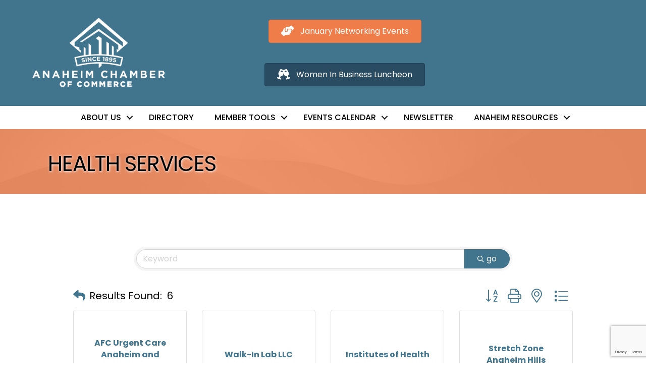

--- FILE ---
content_type: text/html; charset=utf-8
request_url: https://www.google.com/recaptcha/enterprise/anchor?ar=1&k=6LfI_T8rAAAAAMkWHrLP_GfSf3tLy9tKa839wcWa&co=aHR0cHM6Ly9idXNpbmVzcy5hbmFoZWltY2hhbWJlci5vcmc6NDQz&hl=en&v=N67nZn4AqZkNcbeMu4prBgzg&size=invisible&anchor-ms=20000&execute-ms=30000&cb=xcxq073mqhnd
body_size: 48781
content:
<!DOCTYPE HTML><html dir="ltr" lang="en"><head><meta http-equiv="Content-Type" content="text/html; charset=UTF-8">
<meta http-equiv="X-UA-Compatible" content="IE=edge">
<title>reCAPTCHA</title>
<style type="text/css">
/* cyrillic-ext */
@font-face {
  font-family: 'Roboto';
  font-style: normal;
  font-weight: 400;
  font-stretch: 100%;
  src: url(//fonts.gstatic.com/s/roboto/v48/KFO7CnqEu92Fr1ME7kSn66aGLdTylUAMa3GUBHMdazTgWw.woff2) format('woff2');
  unicode-range: U+0460-052F, U+1C80-1C8A, U+20B4, U+2DE0-2DFF, U+A640-A69F, U+FE2E-FE2F;
}
/* cyrillic */
@font-face {
  font-family: 'Roboto';
  font-style: normal;
  font-weight: 400;
  font-stretch: 100%;
  src: url(//fonts.gstatic.com/s/roboto/v48/KFO7CnqEu92Fr1ME7kSn66aGLdTylUAMa3iUBHMdazTgWw.woff2) format('woff2');
  unicode-range: U+0301, U+0400-045F, U+0490-0491, U+04B0-04B1, U+2116;
}
/* greek-ext */
@font-face {
  font-family: 'Roboto';
  font-style: normal;
  font-weight: 400;
  font-stretch: 100%;
  src: url(//fonts.gstatic.com/s/roboto/v48/KFO7CnqEu92Fr1ME7kSn66aGLdTylUAMa3CUBHMdazTgWw.woff2) format('woff2');
  unicode-range: U+1F00-1FFF;
}
/* greek */
@font-face {
  font-family: 'Roboto';
  font-style: normal;
  font-weight: 400;
  font-stretch: 100%;
  src: url(//fonts.gstatic.com/s/roboto/v48/KFO7CnqEu92Fr1ME7kSn66aGLdTylUAMa3-UBHMdazTgWw.woff2) format('woff2');
  unicode-range: U+0370-0377, U+037A-037F, U+0384-038A, U+038C, U+038E-03A1, U+03A3-03FF;
}
/* math */
@font-face {
  font-family: 'Roboto';
  font-style: normal;
  font-weight: 400;
  font-stretch: 100%;
  src: url(//fonts.gstatic.com/s/roboto/v48/KFO7CnqEu92Fr1ME7kSn66aGLdTylUAMawCUBHMdazTgWw.woff2) format('woff2');
  unicode-range: U+0302-0303, U+0305, U+0307-0308, U+0310, U+0312, U+0315, U+031A, U+0326-0327, U+032C, U+032F-0330, U+0332-0333, U+0338, U+033A, U+0346, U+034D, U+0391-03A1, U+03A3-03A9, U+03B1-03C9, U+03D1, U+03D5-03D6, U+03F0-03F1, U+03F4-03F5, U+2016-2017, U+2034-2038, U+203C, U+2040, U+2043, U+2047, U+2050, U+2057, U+205F, U+2070-2071, U+2074-208E, U+2090-209C, U+20D0-20DC, U+20E1, U+20E5-20EF, U+2100-2112, U+2114-2115, U+2117-2121, U+2123-214F, U+2190, U+2192, U+2194-21AE, U+21B0-21E5, U+21F1-21F2, U+21F4-2211, U+2213-2214, U+2216-22FF, U+2308-230B, U+2310, U+2319, U+231C-2321, U+2336-237A, U+237C, U+2395, U+239B-23B7, U+23D0, U+23DC-23E1, U+2474-2475, U+25AF, U+25B3, U+25B7, U+25BD, U+25C1, U+25CA, U+25CC, U+25FB, U+266D-266F, U+27C0-27FF, U+2900-2AFF, U+2B0E-2B11, U+2B30-2B4C, U+2BFE, U+3030, U+FF5B, U+FF5D, U+1D400-1D7FF, U+1EE00-1EEFF;
}
/* symbols */
@font-face {
  font-family: 'Roboto';
  font-style: normal;
  font-weight: 400;
  font-stretch: 100%;
  src: url(//fonts.gstatic.com/s/roboto/v48/KFO7CnqEu92Fr1ME7kSn66aGLdTylUAMaxKUBHMdazTgWw.woff2) format('woff2');
  unicode-range: U+0001-000C, U+000E-001F, U+007F-009F, U+20DD-20E0, U+20E2-20E4, U+2150-218F, U+2190, U+2192, U+2194-2199, U+21AF, U+21E6-21F0, U+21F3, U+2218-2219, U+2299, U+22C4-22C6, U+2300-243F, U+2440-244A, U+2460-24FF, U+25A0-27BF, U+2800-28FF, U+2921-2922, U+2981, U+29BF, U+29EB, U+2B00-2BFF, U+4DC0-4DFF, U+FFF9-FFFB, U+10140-1018E, U+10190-1019C, U+101A0, U+101D0-101FD, U+102E0-102FB, U+10E60-10E7E, U+1D2C0-1D2D3, U+1D2E0-1D37F, U+1F000-1F0FF, U+1F100-1F1AD, U+1F1E6-1F1FF, U+1F30D-1F30F, U+1F315, U+1F31C, U+1F31E, U+1F320-1F32C, U+1F336, U+1F378, U+1F37D, U+1F382, U+1F393-1F39F, U+1F3A7-1F3A8, U+1F3AC-1F3AF, U+1F3C2, U+1F3C4-1F3C6, U+1F3CA-1F3CE, U+1F3D4-1F3E0, U+1F3ED, U+1F3F1-1F3F3, U+1F3F5-1F3F7, U+1F408, U+1F415, U+1F41F, U+1F426, U+1F43F, U+1F441-1F442, U+1F444, U+1F446-1F449, U+1F44C-1F44E, U+1F453, U+1F46A, U+1F47D, U+1F4A3, U+1F4B0, U+1F4B3, U+1F4B9, U+1F4BB, U+1F4BF, U+1F4C8-1F4CB, U+1F4D6, U+1F4DA, U+1F4DF, U+1F4E3-1F4E6, U+1F4EA-1F4ED, U+1F4F7, U+1F4F9-1F4FB, U+1F4FD-1F4FE, U+1F503, U+1F507-1F50B, U+1F50D, U+1F512-1F513, U+1F53E-1F54A, U+1F54F-1F5FA, U+1F610, U+1F650-1F67F, U+1F687, U+1F68D, U+1F691, U+1F694, U+1F698, U+1F6AD, U+1F6B2, U+1F6B9-1F6BA, U+1F6BC, U+1F6C6-1F6CF, U+1F6D3-1F6D7, U+1F6E0-1F6EA, U+1F6F0-1F6F3, U+1F6F7-1F6FC, U+1F700-1F7FF, U+1F800-1F80B, U+1F810-1F847, U+1F850-1F859, U+1F860-1F887, U+1F890-1F8AD, U+1F8B0-1F8BB, U+1F8C0-1F8C1, U+1F900-1F90B, U+1F93B, U+1F946, U+1F984, U+1F996, U+1F9E9, U+1FA00-1FA6F, U+1FA70-1FA7C, U+1FA80-1FA89, U+1FA8F-1FAC6, U+1FACE-1FADC, U+1FADF-1FAE9, U+1FAF0-1FAF8, U+1FB00-1FBFF;
}
/* vietnamese */
@font-face {
  font-family: 'Roboto';
  font-style: normal;
  font-weight: 400;
  font-stretch: 100%;
  src: url(//fonts.gstatic.com/s/roboto/v48/KFO7CnqEu92Fr1ME7kSn66aGLdTylUAMa3OUBHMdazTgWw.woff2) format('woff2');
  unicode-range: U+0102-0103, U+0110-0111, U+0128-0129, U+0168-0169, U+01A0-01A1, U+01AF-01B0, U+0300-0301, U+0303-0304, U+0308-0309, U+0323, U+0329, U+1EA0-1EF9, U+20AB;
}
/* latin-ext */
@font-face {
  font-family: 'Roboto';
  font-style: normal;
  font-weight: 400;
  font-stretch: 100%;
  src: url(//fonts.gstatic.com/s/roboto/v48/KFO7CnqEu92Fr1ME7kSn66aGLdTylUAMa3KUBHMdazTgWw.woff2) format('woff2');
  unicode-range: U+0100-02BA, U+02BD-02C5, U+02C7-02CC, U+02CE-02D7, U+02DD-02FF, U+0304, U+0308, U+0329, U+1D00-1DBF, U+1E00-1E9F, U+1EF2-1EFF, U+2020, U+20A0-20AB, U+20AD-20C0, U+2113, U+2C60-2C7F, U+A720-A7FF;
}
/* latin */
@font-face {
  font-family: 'Roboto';
  font-style: normal;
  font-weight: 400;
  font-stretch: 100%;
  src: url(//fonts.gstatic.com/s/roboto/v48/KFO7CnqEu92Fr1ME7kSn66aGLdTylUAMa3yUBHMdazQ.woff2) format('woff2');
  unicode-range: U+0000-00FF, U+0131, U+0152-0153, U+02BB-02BC, U+02C6, U+02DA, U+02DC, U+0304, U+0308, U+0329, U+2000-206F, U+20AC, U+2122, U+2191, U+2193, U+2212, U+2215, U+FEFF, U+FFFD;
}
/* cyrillic-ext */
@font-face {
  font-family: 'Roboto';
  font-style: normal;
  font-weight: 500;
  font-stretch: 100%;
  src: url(//fonts.gstatic.com/s/roboto/v48/KFO7CnqEu92Fr1ME7kSn66aGLdTylUAMa3GUBHMdazTgWw.woff2) format('woff2');
  unicode-range: U+0460-052F, U+1C80-1C8A, U+20B4, U+2DE0-2DFF, U+A640-A69F, U+FE2E-FE2F;
}
/* cyrillic */
@font-face {
  font-family: 'Roboto';
  font-style: normal;
  font-weight: 500;
  font-stretch: 100%;
  src: url(//fonts.gstatic.com/s/roboto/v48/KFO7CnqEu92Fr1ME7kSn66aGLdTylUAMa3iUBHMdazTgWw.woff2) format('woff2');
  unicode-range: U+0301, U+0400-045F, U+0490-0491, U+04B0-04B1, U+2116;
}
/* greek-ext */
@font-face {
  font-family: 'Roboto';
  font-style: normal;
  font-weight: 500;
  font-stretch: 100%;
  src: url(//fonts.gstatic.com/s/roboto/v48/KFO7CnqEu92Fr1ME7kSn66aGLdTylUAMa3CUBHMdazTgWw.woff2) format('woff2');
  unicode-range: U+1F00-1FFF;
}
/* greek */
@font-face {
  font-family: 'Roboto';
  font-style: normal;
  font-weight: 500;
  font-stretch: 100%;
  src: url(//fonts.gstatic.com/s/roboto/v48/KFO7CnqEu92Fr1ME7kSn66aGLdTylUAMa3-UBHMdazTgWw.woff2) format('woff2');
  unicode-range: U+0370-0377, U+037A-037F, U+0384-038A, U+038C, U+038E-03A1, U+03A3-03FF;
}
/* math */
@font-face {
  font-family: 'Roboto';
  font-style: normal;
  font-weight: 500;
  font-stretch: 100%;
  src: url(//fonts.gstatic.com/s/roboto/v48/KFO7CnqEu92Fr1ME7kSn66aGLdTylUAMawCUBHMdazTgWw.woff2) format('woff2');
  unicode-range: U+0302-0303, U+0305, U+0307-0308, U+0310, U+0312, U+0315, U+031A, U+0326-0327, U+032C, U+032F-0330, U+0332-0333, U+0338, U+033A, U+0346, U+034D, U+0391-03A1, U+03A3-03A9, U+03B1-03C9, U+03D1, U+03D5-03D6, U+03F0-03F1, U+03F4-03F5, U+2016-2017, U+2034-2038, U+203C, U+2040, U+2043, U+2047, U+2050, U+2057, U+205F, U+2070-2071, U+2074-208E, U+2090-209C, U+20D0-20DC, U+20E1, U+20E5-20EF, U+2100-2112, U+2114-2115, U+2117-2121, U+2123-214F, U+2190, U+2192, U+2194-21AE, U+21B0-21E5, U+21F1-21F2, U+21F4-2211, U+2213-2214, U+2216-22FF, U+2308-230B, U+2310, U+2319, U+231C-2321, U+2336-237A, U+237C, U+2395, U+239B-23B7, U+23D0, U+23DC-23E1, U+2474-2475, U+25AF, U+25B3, U+25B7, U+25BD, U+25C1, U+25CA, U+25CC, U+25FB, U+266D-266F, U+27C0-27FF, U+2900-2AFF, U+2B0E-2B11, U+2B30-2B4C, U+2BFE, U+3030, U+FF5B, U+FF5D, U+1D400-1D7FF, U+1EE00-1EEFF;
}
/* symbols */
@font-face {
  font-family: 'Roboto';
  font-style: normal;
  font-weight: 500;
  font-stretch: 100%;
  src: url(//fonts.gstatic.com/s/roboto/v48/KFO7CnqEu92Fr1ME7kSn66aGLdTylUAMaxKUBHMdazTgWw.woff2) format('woff2');
  unicode-range: U+0001-000C, U+000E-001F, U+007F-009F, U+20DD-20E0, U+20E2-20E4, U+2150-218F, U+2190, U+2192, U+2194-2199, U+21AF, U+21E6-21F0, U+21F3, U+2218-2219, U+2299, U+22C4-22C6, U+2300-243F, U+2440-244A, U+2460-24FF, U+25A0-27BF, U+2800-28FF, U+2921-2922, U+2981, U+29BF, U+29EB, U+2B00-2BFF, U+4DC0-4DFF, U+FFF9-FFFB, U+10140-1018E, U+10190-1019C, U+101A0, U+101D0-101FD, U+102E0-102FB, U+10E60-10E7E, U+1D2C0-1D2D3, U+1D2E0-1D37F, U+1F000-1F0FF, U+1F100-1F1AD, U+1F1E6-1F1FF, U+1F30D-1F30F, U+1F315, U+1F31C, U+1F31E, U+1F320-1F32C, U+1F336, U+1F378, U+1F37D, U+1F382, U+1F393-1F39F, U+1F3A7-1F3A8, U+1F3AC-1F3AF, U+1F3C2, U+1F3C4-1F3C6, U+1F3CA-1F3CE, U+1F3D4-1F3E0, U+1F3ED, U+1F3F1-1F3F3, U+1F3F5-1F3F7, U+1F408, U+1F415, U+1F41F, U+1F426, U+1F43F, U+1F441-1F442, U+1F444, U+1F446-1F449, U+1F44C-1F44E, U+1F453, U+1F46A, U+1F47D, U+1F4A3, U+1F4B0, U+1F4B3, U+1F4B9, U+1F4BB, U+1F4BF, U+1F4C8-1F4CB, U+1F4D6, U+1F4DA, U+1F4DF, U+1F4E3-1F4E6, U+1F4EA-1F4ED, U+1F4F7, U+1F4F9-1F4FB, U+1F4FD-1F4FE, U+1F503, U+1F507-1F50B, U+1F50D, U+1F512-1F513, U+1F53E-1F54A, U+1F54F-1F5FA, U+1F610, U+1F650-1F67F, U+1F687, U+1F68D, U+1F691, U+1F694, U+1F698, U+1F6AD, U+1F6B2, U+1F6B9-1F6BA, U+1F6BC, U+1F6C6-1F6CF, U+1F6D3-1F6D7, U+1F6E0-1F6EA, U+1F6F0-1F6F3, U+1F6F7-1F6FC, U+1F700-1F7FF, U+1F800-1F80B, U+1F810-1F847, U+1F850-1F859, U+1F860-1F887, U+1F890-1F8AD, U+1F8B0-1F8BB, U+1F8C0-1F8C1, U+1F900-1F90B, U+1F93B, U+1F946, U+1F984, U+1F996, U+1F9E9, U+1FA00-1FA6F, U+1FA70-1FA7C, U+1FA80-1FA89, U+1FA8F-1FAC6, U+1FACE-1FADC, U+1FADF-1FAE9, U+1FAF0-1FAF8, U+1FB00-1FBFF;
}
/* vietnamese */
@font-face {
  font-family: 'Roboto';
  font-style: normal;
  font-weight: 500;
  font-stretch: 100%;
  src: url(//fonts.gstatic.com/s/roboto/v48/KFO7CnqEu92Fr1ME7kSn66aGLdTylUAMa3OUBHMdazTgWw.woff2) format('woff2');
  unicode-range: U+0102-0103, U+0110-0111, U+0128-0129, U+0168-0169, U+01A0-01A1, U+01AF-01B0, U+0300-0301, U+0303-0304, U+0308-0309, U+0323, U+0329, U+1EA0-1EF9, U+20AB;
}
/* latin-ext */
@font-face {
  font-family: 'Roboto';
  font-style: normal;
  font-weight: 500;
  font-stretch: 100%;
  src: url(//fonts.gstatic.com/s/roboto/v48/KFO7CnqEu92Fr1ME7kSn66aGLdTylUAMa3KUBHMdazTgWw.woff2) format('woff2');
  unicode-range: U+0100-02BA, U+02BD-02C5, U+02C7-02CC, U+02CE-02D7, U+02DD-02FF, U+0304, U+0308, U+0329, U+1D00-1DBF, U+1E00-1E9F, U+1EF2-1EFF, U+2020, U+20A0-20AB, U+20AD-20C0, U+2113, U+2C60-2C7F, U+A720-A7FF;
}
/* latin */
@font-face {
  font-family: 'Roboto';
  font-style: normal;
  font-weight: 500;
  font-stretch: 100%;
  src: url(//fonts.gstatic.com/s/roboto/v48/KFO7CnqEu92Fr1ME7kSn66aGLdTylUAMa3yUBHMdazQ.woff2) format('woff2');
  unicode-range: U+0000-00FF, U+0131, U+0152-0153, U+02BB-02BC, U+02C6, U+02DA, U+02DC, U+0304, U+0308, U+0329, U+2000-206F, U+20AC, U+2122, U+2191, U+2193, U+2212, U+2215, U+FEFF, U+FFFD;
}
/* cyrillic-ext */
@font-face {
  font-family: 'Roboto';
  font-style: normal;
  font-weight: 900;
  font-stretch: 100%;
  src: url(//fonts.gstatic.com/s/roboto/v48/KFO7CnqEu92Fr1ME7kSn66aGLdTylUAMa3GUBHMdazTgWw.woff2) format('woff2');
  unicode-range: U+0460-052F, U+1C80-1C8A, U+20B4, U+2DE0-2DFF, U+A640-A69F, U+FE2E-FE2F;
}
/* cyrillic */
@font-face {
  font-family: 'Roboto';
  font-style: normal;
  font-weight: 900;
  font-stretch: 100%;
  src: url(//fonts.gstatic.com/s/roboto/v48/KFO7CnqEu92Fr1ME7kSn66aGLdTylUAMa3iUBHMdazTgWw.woff2) format('woff2');
  unicode-range: U+0301, U+0400-045F, U+0490-0491, U+04B0-04B1, U+2116;
}
/* greek-ext */
@font-face {
  font-family: 'Roboto';
  font-style: normal;
  font-weight: 900;
  font-stretch: 100%;
  src: url(//fonts.gstatic.com/s/roboto/v48/KFO7CnqEu92Fr1ME7kSn66aGLdTylUAMa3CUBHMdazTgWw.woff2) format('woff2');
  unicode-range: U+1F00-1FFF;
}
/* greek */
@font-face {
  font-family: 'Roboto';
  font-style: normal;
  font-weight: 900;
  font-stretch: 100%;
  src: url(//fonts.gstatic.com/s/roboto/v48/KFO7CnqEu92Fr1ME7kSn66aGLdTylUAMa3-UBHMdazTgWw.woff2) format('woff2');
  unicode-range: U+0370-0377, U+037A-037F, U+0384-038A, U+038C, U+038E-03A1, U+03A3-03FF;
}
/* math */
@font-face {
  font-family: 'Roboto';
  font-style: normal;
  font-weight: 900;
  font-stretch: 100%;
  src: url(//fonts.gstatic.com/s/roboto/v48/KFO7CnqEu92Fr1ME7kSn66aGLdTylUAMawCUBHMdazTgWw.woff2) format('woff2');
  unicode-range: U+0302-0303, U+0305, U+0307-0308, U+0310, U+0312, U+0315, U+031A, U+0326-0327, U+032C, U+032F-0330, U+0332-0333, U+0338, U+033A, U+0346, U+034D, U+0391-03A1, U+03A3-03A9, U+03B1-03C9, U+03D1, U+03D5-03D6, U+03F0-03F1, U+03F4-03F5, U+2016-2017, U+2034-2038, U+203C, U+2040, U+2043, U+2047, U+2050, U+2057, U+205F, U+2070-2071, U+2074-208E, U+2090-209C, U+20D0-20DC, U+20E1, U+20E5-20EF, U+2100-2112, U+2114-2115, U+2117-2121, U+2123-214F, U+2190, U+2192, U+2194-21AE, U+21B0-21E5, U+21F1-21F2, U+21F4-2211, U+2213-2214, U+2216-22FF, U+2308-230B, U+2310, U+2319, U+231C-2321, U+2336-237A, U+237C, U+2395, U+239B-23B7, U+23D0, U+23DC-23E1, U+2474-2475, U+25AF, U+25B3, U+25B7, U+25BD, U+25C1, U+25CA, U+25CC, U+25FB, U+266D-266F, U+27C0-27FF, U+2900-2AFF, U+2B0E-2B11, U+2B30-2B4C, U+2BFE, U+3030, U+FF5B, U+FF5D, U+1D400-1D7FF, U+1EE00-1EEFF;
}
/* symbols */
@font-face {
  font-family: 'Roboto';
  font-style: normal;
  font-weight: 900;
  font-stretch: 100%;
  src: url(//fonts.gstatic.com/s/roboto/v48/KFO7CnqEu92Fr1ME7kSn66aGLdTylUAMaxKUBHMdazTgWw.woff2) format('woff2');
  unicode-range: U+0001-000C, U+000E-001F, U+007F-009F, U+20DD-20E0, U+20E2-20E4, U+2150-218F, U+2190, U+2192, U+2194-2199, U+21AF, U+21E6-21F0, U+21F3, U+2218-2219, U+2299, U+22C4-22C6, U+2300-243F, U+2440-244A, U+2460-24FF, U+25A0-27BF, U+2800-28FF, U+2921-2922, U+2981, U+29BF, U+29EB, U+2B00-2BFF, U+4DC0-4DFF, U+FFF9-FFFB, U+10140-1018E, U+10190-1019C, U+101A0, U+101D0-101FD, U+102E0-102FB, U+10E60-10E7E, U+1D2C0-1D2D3, U+1D2E0-1D37F, U+1F000-1F0FF, U+1F100-1F1AD, U+1F1E6-1F1FF, U+1F30D-1F30F, U+1F315, U+1F31C, U+1F31E, U+1F320-1F32C, U+1F336, U+1F378, U+1F37D, U+1F382, U+1F393-1F39F, U+1F3A7-1F3A8, U+1F3AC-1F3AF, U+1F3C2, U+1F3C4-1F3C6, U+1F3CA-1F3CE, U+1F3D4-1F3E0, U+1F3ED, U+1F3F1-1F3F3, U+1F3F5-1F3F7, U+1F408, U+1F415, U+1F41F, U+1F426, U+1F43F, U+1F441-1F442, U+1F444, U+1F446-1F449, U+1F44C-1F44E, U+1F453, U+1F46A, U+1F47D, U+1F4A3, U+1F4B0, U+1F4B3, U+1F4B9, U+1F4BB, U+1F4BF, U+1F4C8-1F4CB, U+1F4D6, U+1F4DA, U+1F4DF, U+1F4E3-1F4E6, U+1F4EA-1F4ED, U+1F4F7, U+1F4F9-1F4FB, U+1F4FD-1F4FE, U+1F503, U+1F507-1F50B, U+1F50D, U+1F512-1F513, U+1F53E-1F54A, U+1F54F-1F5FA, U+1F610, U+1F650-1F67F, U+1F687, U+1F68D, U+1F691, U+1F694, U+1F698, U+1F6AD, U+1F6B2, U+1F6B9-1F6BA, U+1F6BC, U+1F6C6-1F6CF, U+1F6D3-1F6D7, U+1F6E0-1F6EA, U+1F6F0-1F6F3, U+1F6F7-1F6FC, U+1F700-1F7FF, U+1F800-1F80B, U+1F810-1F847, U+1F850-1F859, U+1F860-1F887, U+1F890-1F8AD, U+1F8B0-1F8BB, U+1F8C0-1F8C1, U+1F900-1F90B, U+1F93B, U+1F946, U+1F984, U+1F996, U+1F9E9, U+1FA00-1FA6F, U+1FA70-1FA7C, U+1FA80-1FA89, U+1FA8F-1FAC6, U+1FACE-1FADC, U+1FADF-1FAE9, U+1FAF0-1FAF8, U+1FB00-1FBFF;
}
/* vietnamese */
@font-face {
  font-family: 'Roboto';
  font-style: normal;
  font-weight: 900;
  font-stretch: 100%;
  src: url(//fonts.gstatic.com/s/roboto/v48/KFO7CnqEu92Fr1ME7kSn66aGLdTylUAMa3OUBHMdazTgWw.woff2) format('woff2');
  unicode-range: U+0102-0103, U+0110-0111, U+0128-0129, U+0168-0169, U+01A0-01A1, U+01AF-01B0, U+0300-0301, U+0303-0304, U+0308-0309, U+0323, U+0329, U+1EA0-1EF9, U+20AB;
}
/* latin-ext */
@font-face {
  font-family: 'Roboto';
  font-style: normal;
  font-weight: 900;
  font-stretch: 100%;
  src: url(//fonts.gstatic.com/s/roboto/v48/KFO7CnqEu92Fr1ME7kSn66aGLdTylUAMa3KUBHMdazTgWw.woff2) format('woff2');
  unicode-range: U+0100-02BA, U+02BD-02C5, U+02C7-02CC, U+02CE-02D7, U+02DD-02FF, U+0304, U+0308, U+0329, U+1D00-1DBF, U+1E00-1E9F, U+1EF2-1EFF, U+2020, U+20A0-20AB, U+20AD-20C0, U+2113, U+2C60-2C7F, U+A720-A7FF;
}
/* latin */
@font-face {
  font-family: 'Roboto';
  font-style: normal;
  font-weight: 900;
  font-stretch: 100%;
  src: url(//fonts.gstatic.com/s/roboto/v48/KFO7CnqEu92Fr1ME7kSn66aGLdTylUAMa3yUBHMdazQ.woff2) format('woff2');
  unicode-range: U+0000-00FF, U+0131, U+0152-0153, U+02BB-02BC, U+02C6, U+02DA, U+02DC, U+0304, U+0308, U+0329, U+2000-206F, U+20AC, U+2122, U+2191, U+2193, U+2212, U+2215, U+FEFF, U+FFFD;
}

</style>
<link rel="stylesheet" type="text/css" href="https://www.gstatic.com/recaptcha/releases/N67nZn4AqZkNcbeMu4prBgzg/styles__ltr.css">
<script nonce="_xpfs0KLhrtLvJ1XUial5w" type="text/javascript">window['__recaptcha_api'] = 'https://www.google.com/recaptcha/enterprise/';</script>
<script type="text/javascript" src="https://www.gstatic.com/recaptcha/releases/N67nZn4AqZkNcbeMu4prBgzg/recaptcha__en.js" nonce="_xpfs0KLhrtLvJ1XUial5w">
      
    </script></head>
<body><div id="rc-anchor-alert" class="rc-anchor-alert"></div>
<input type="hidden" id="recaptcha-token" value="[base64]">
<script type="text/javascript" nonce="_xpfs0KLhrtLvJ1XUial5w">
      recaptcha.anchor.Main.init("[\x22ainput\x22,[\x22bgdata\x22,\x22\x22,\[base64]/[base64]/MjU1Ong/[base64]/[base64]/[base64]/[base64]/[base64]/[base64]/[base64]/[base64]/[base64]/[base64]/[base64]/[base64]/[base64]/[base64]/[base64]\\u003d\x22,\[base64]\\u003d\\u003d\x22,\x22RsKDfUbCiipawoJZw4zCh2RKQiRHw4bCk2Aswrx1A8OPLMOOBSgyISBqwp3CjWB3worCq1fCu1PDgcK2XVHCqk9WLcO1w7F+w6sSHsOxGXEYRsOPbcKYw6xcw70vNjdLa8O1w4PCncOxL8KjKC/CqsKfMcKMwp3DkcOfw4YYw5TDrMO2wqpHDCoxwr/DtsOnTXjDj8O8TcOXwr80UMOXeVNZaRzDm8K7WsK0wqfCkMOrYG/CgRTDlWnCpx5yX8OALsO7wozDj8ORwr9ewqpxTHhuFMOEwo0RKcOxSwPCucKubkLDpScHVFlONVzCjcKewpQvAwzCicKCWkTDjg/CrcKOw4N1JsOBwq7Ck8K2VMONFWLDs8KMwpMvwpPCicKdw5zDkELCkm8Dw5kFwqQHw5XCi8K8wq3DocOJR8KPLsO8w450wqTDvsKkwpVOw6zCrx9eMsKqFcOaZXPCt8KmH1/ClMO0w4cOw4Jnw4MKJ8OTZMKyw7MKw5vCgFvDisKnwq3CosO1Gwcaw5IAesKBasKfb8K+dMOqUQ3CtxMQwrPDjMOJwpDCjlZobsKpTUgRYsOVw65dwoxmO2XDrxRTw5hlw5PCmsKYw6cWA8OxwovCl8O/F2HCocKvw7kSw5xew6Y0IMKkw5FXw4N/NTnDux7CisKFw6Utw7oCw53Cj8KrD8KbXz/DgsOCFsOVCXrCmsKdJBDDtnJkfRPDsjvDu1kLe8OFGcKEwqPDssK0bsKkwro7w6EqUmEuwqEhw5DCn8O7YsKLw5oCwrY9BsKNwqXCjcOfwo0SHcK2w7Rmwp3ChWjCtsO5w6DCscK/[base64]/DjcOAw4vCkMOqW8OvOMKgX8OeQMOSwrp5fsKyez48wq/DkH7DtsKJS8Osw6YmdsOKUcO5w7xWw6MkwovCuMKVRC7DlijCjxADwqrCilvCusO/[base64]/[base64]/[base64]/DtFQfLMOZYcKBZWvCjXlIZcOGworDiMKoIykEfljDrl/DvV3CuWtnLsOWXMKmXy3CkSfDlD3DvCLDj8OmZMKBwonDpsOTwoNOEgTCjMO0LsO9wqfCrcKRE8KFcwR8SmzDncOeP8O/IFYEw49Rw5rDgw8ew4rDo8KbwrUTw6QgeG8fOC5ywoJXwpHCp1MlY8KYw5DCmwAiDiDDuAx/AMKqbcO/[base64]/CicO+cMKaKiotGsOnw5HCvz3ClW8Wwo7DsMOXwoHCgcOFw4jCnsK2wosYw7PCrcKVG8KawoHCnDNewqN4Di/CjcOJw5bDlcK/X8Owb1fCpsOJFQjCpWHCoMK/wr0tA8KlwpjDuXbCn8OYbVhfScKPV8OJwoXDjcKJwoMXwozDgmY6w5LDjMKOwq9CFcOkDsKRQnHDiMOtSMKlwrAdEkA7SsKEw5JdwqRjB8KdccKpw6/ChjvCtsKPFsOkRmPDr8OGScKdNcKQw6NLwrnCtsOwYRUeV8OMQjUjw6c5w4JtcgA4TcOaYDZoWMKtOQ3Du3PChcKMw7Rtw6vDhMKjw4HDkMKSQndpwoICbcK1IjDDmsKJwp5cZwlEwoXCpTHDjDkOI8OiwphVwr9rW8KjXMOSwrDDtWITfwZAc2HChAPCiG/[base64]/Cv8KsGcK+wprDnMKaw680w5paYwEmEkw0XcOMYybDpcKnY8Kmw5FJLgNswoVfCcO6AMOJX8Opw4cYwopuFMOOwo9reMKuw4UjwpVNasKwfsOKU8OtH0wswrvCp1DDocKYwrvDr8OGUcK3bk4JP1Q1blJnwqwYLX3DpMOewq4lLDUEw5osARbCkcOawp/ColHDu8K9IMOQBMOGw5UiSMOUUgITcksKVTTDry/DnMK0dMKKw6XCqcO6Sg/CrsKDYAnDqcKZCwoIOcKcbMOVwojDogPDoMKyw57DucOnwp3DonhYdzYgwo8iRzPDjsKsw7U/[base64]/[base64]/wpfDrcK/[base64]/CsAdNXsKCM8KIZGbDj2vCk30wE8OiJ8OiwpTChXkuw5nCusOrw4xZHSvDlE5uLTzDtTIUwpTDoV7Cqn/Crw9ywqQ2wrLCnE1QMmswcMKKHnA0LcOUwp4Sw70dw5gTwpArdRbDnjMrJcOOUMKSw63ClsOqwpjCrUcQfsOcw5MiXsO/CGYLBU4awoxHwp9twrDDiMKnFcOYw4bDlcOFQR4yem3Du8Khw4knwqp+w7nDkGTCn8KtwptSwoPCkx/[base64]/w5wIw40RUynCtVXCvAQdw4TDosOPbMORB1k3wot+wr3CtcOqwq3ChcKjw7rCq8KxwoYpw4E8Hxt0wpUEUsOiw6rDmQ9DMD4AW8OvwqnDocOzM0LDkGXDlRckPMK3w7fDjsKsworCuFwcwo7CgMO6WcOBwr4hLgXCsMO2TCREw4PDlkrCojdtw544HhFsYl/DtFvCuMKjADDDsMKZwqkPb8O1wqvDlcO4w4XCtsK+wq/DlTbCmVrCpcO9c1jCmMObeTXDh8O6wobCgUjDnMKMNhnCkcKbScKWwqTCvgXDlCB8w7cPC1nCmsOZMcKLcMKhfcOOCMKVw58uRHvCkAfDgsOZBMKVw6vDtQfCkmgQw4DCksOWw4XChMKgIxrCnsOpw6NMMRXCmsKreFJwFi/DmMKRbxoQd8OLOcKdbMOfw6XCp8OSYsOWfcOIw4Q3VkzCoMOkwq/[base64]/[base64]/w6wnw7rDq8Olw5odJzU+ZcOVWDbCv8OCP1zDsMKvYMKEd3DDjmwMY8KMw7jCsDHDusOWZUwwwqIKwqkwwrlNA3dBw7BTwpnDqEkDW8KSXMKEw51cQkcmIUPCjgUEwrPDu2fDhsKVQm/Dl8O/[base64]/CqDd2U8OSWD/[base64]/DlMOOw6jCscKXw7xLQicrLUB7IxnCosOwUkl9w7TCsC3Cm3sywq1Nwp1hwozCo8KswoIhwqjDhMOmwrbCvRvDlRXCsAV5wqh6GEjCu8OOw5PCt8KRw5rCpsKlfcK/esOjw4vCvl/[base64]/wqLDjMOcwr/DrcOkQE1rwoLDjcKVwp41TWLDm8OmeH7DhMObSWvDuMOcw5pWccOAa8OXwpAbQG3DpsOow6rCvA/Cm8KEw7LChljDrMKewrUEf39XJn4pwqfDtcOGIRzDhgkBcsOnw79Dw5tOwqN6JkzCnsOLMwfCqMOLGcO3w6vCtxFYw73ChV9gwpBXwr3DuVXDuMO0woN2PcKowqfCrsOMw6LDq8OnwoxmPQPDjilWdcO4wpfCt8K/wrLDksKvw57CssKwKsOqSHfCssOSw6Y7J1t8CsOkElfCksK6wqLCi8KlccKQwrnDrEPDk8OMwofDnkl0w6rCpMKrOMO9N8OUaUJbPsKSRiRfJjzCv0F/w4BKOiFcPcOWw6fDq2zDuFTDusOIKsOuZMOAwpfCusOuwrfCqw8sw69Xw5UNd3tWwprDpcKoNW4YScOPwqpgW8Klwq/DsS7CnMKCC8KWesKWT8KITcKTw6cUwqVPw4RIw4I1wr8IKgLDvxTCkVZ+w7Nnw7IHJzzCssO1wrTCmMOQLTXDuQvDh8KWwrbClAwWw4TCnMKKaMKIYMKGw6/DsHFJw5TCrQ3DisOkwqLCv8KcAMKXOgoLw5/ChXVQwqQMwq9SLU1Ib2bDt8OqwqtsEzZbw7nChwHDjzjDnBY8NmZHMxYqwo5kw6vCssO5wqvCqsKePsOVw5pCwqcnw7sxwobDk8OhwrzDnsK7PMK5JCAdfzNUXcO0wptewrkCwo07wqLCow8nJnZFaMKZK8K0U17CrMO8YXxQwojCoMOvwoLDgW/Dl0fCucO2w5HCkMKEw5EWwq3Cj8KNw6TCqA01a8KAwrPCrsKEw5huO8Kqw53CkMKDwpcvKMOLJA7CkV0HwqTDosO/[base64]/DqnfCrcOdwqPDucKrcAbDlsK0wq3Co3DCsV8Cw6TDkcKUwoYnw48ywozCpsKvwprDiFjDosK/wqzDvUsqwppJw7otw4fDisKnbsK0w44MAMOtTsKScAjCncOWwogXw7zDmxPDl2k0dinDjRMtwoLCkyNgWXTCrz7DvcKQZMOOwrBJaQzDkcO0P2AowrPChMOOw5/DocKJW8Ouwp1nG0TCqsOKWHw5w5bDmkHCkcKew73Do3vDkkLCnMK1b1JtM8OIw4kOEGrDgMKdw60pQSXDrcKqVsOKWBhoEcKpQTs6FcKAbMKGI2MbbMKVwr3Dl8KRCcKFQyUtw4PDtxEjw6HCjwrDvcKQw402CQLCo8KsXsKhSsOJacKxHitQwo1vw6DCnR/DrMOoOE3CrMKrwq7DmMKJJcK5LnM9FsK9wqLDuBskbk8Iw5jCuMObPcKOEHNmG8OQwqzDmsKGw7N7w5zCucK7D3DDhU5pIB0NXsOow6RRwrvDvHLDhsKjJcO/TsOCaFcuwoZmewwwQXVdwqd2w6XCj8KqeMK0wpDDnxzCrcOQDMKNw41zw6lewpNzaB9Vfh7CoxVwJcO3wrpWVBrDssOBREJ+w593bMOYMsOvNHBgw4liNcKDw47DhcK5WTzDkMOyBmxgw7wIUn4DRMO/w7bDpFl9PMOiw4vCscKVwrzDvwjCjsO9w4DDgMOSW8OCwrTDtcKDFsKxwrbDocORw7UwZMOXwp05w4XCrjJqwpYgw5USwpQ/[base64]/Dt8K7wpVwBMOGBcKyPsORf8Kwwpcew7QjDMOJw6YUwoXDrFI/[base64]/ClRzCq2pNw5lZAmciAB7DqMOUN8O9w6EQBzdVYzXDgsKNR2dFZE4gQMOIUcKuByp0RS7CrcOfT8KBDE9lTiF6fXUxwp3Dmz9/JsKtwojCjjDCnC5yw54vwoE/MGsuw43CrF3CnVDDscK/w71Zw5ZSXsKHw7dvwpXCrsK0fnnCgcO2UMKJC8KiwqrDj8K1w5LCnGbDgS0TKzLCpxpQAErCgsO4w6sSwpTDrMKxworCnlI6wq4zPV/DpDoowprDqyfDjE5gwrHDqgfChSLCnMOhw4o9L8OkLcKzwo3DsMOLS0YEw4/Dv8OXKBIzQMOqaQ/DjD4TwrXDjQhSfcOtwoRNDhbDu3xNw5vDtsKWwo4/wo4XwqXDn8OQw71oTRDDqwV8wpc3w7vCqsO4L8Opw73DmcKsKyRww4J4N8KHBwjDn3VwV3HCncK+cmHCqMK6w6DDoClZwqDCj8ObwqVcw6nDg8OZw7/CnMOTN8OwXnlcVsOGw70JY1TCmcO7wovCk2vDpsOYw6DChcKLbmx1fgrCrQDCicOdAgTDlCLDo1TDscOpw5oAwptuw4XCgcKwwpTCqsOnY37DlMKCw4t/JCExw5ViZMKma8Kpe8KXwpdmwr/Dg8Ozw4VQV8KXwp7DtyE5w4vDjsOXXMK7wqozRcOeZ8KPXsO/YcOIwpzDh1DDpsKSbsKXQkXCvwDDnF4Owo1iw43DlnfDu3bCrcKbQsOqaBXDosOJFsKUUMOJEAHCnMOpwqPDvF1TLsOxCMK6w4/DsznDs8OVwpbCk8KFZMKvw4nCpMOOw7HDtzAiH8KlbcOEORo2bMO/QgLDsRjDk8KJXsKbGcK4wrDCrcO8OTLCv8OiwqnClTRawqzCjkAufcKETzthwqrDswjDpsKrw7XCv8O/w54mL8Ocwq7CosKuDMOpwqAgwpzDhcKUwp3CvsKiPQIdwpQzcHjDgk3CrXrCohnDtFzDl8OQRgIpwqbCtX7DskwodS/CoMO+MsOzwo3DrcKyNsOOwq7DlsOLw7IQaVEdF0IUGlw2w53DvcKHwpbDmHdxBwZEwp/DhjtkScO4XER9G8O5J0w5by7ChMOBwrMBLEXCsmjDnGXCu8OeQMKzw6g/ecOJw4bDvGfDjDnCmCXDvcK8VVkYwrc/wpvCtXjDozsjw7FBLAwNS8KRMsOIw7zCusOBZQTCjcOrR8Oew4cDU8Kjwqczw6HDuzE7acKfYwF8QcORwqdFw5PDnQLDimlwdUTDu8KtwoVawoPCm1HCqsKqwr1Kw6NXOw7CmgBywpXCiMKMDMKww4Biw4pdXMObZWwEw6HCnibDk8KHw4Y1eGkHXWnCkVbCtRARwp/ChTPCg8OXTXvCgcKVTUbDn8KDE3ROw63DtMO7wq7DvsOdAl9fesKNw614D31twpIYIsKVVcK+w496YsKNCx4+ecOiO8KMw4DCpcOcw5k3TcKRIw/ChcO7Ih7Cs8K+wqvDsVbCj8OnCXwDDcOyw5LDsWk2w6/[base64]/dghjwoXDqjHDo8OjScKbMlPDo8KOw5nCuUMDwoslVcOjw7Erw7YBN8KwfMOIw4hhAmFZHcO9w58YfMKUw7zCjMOkIMKFBMO2w4TCvk86HwFVw7UuVQXDgCrDtDBcwqzDgh9nQsOjwoXDisKpwp97w4LCuk9QMMKUUMKcwqlvw7PDuMO/[base64]/CkXgFM2HDjS3DpsO0worCgnY7w5bCrUsxUUlJWcO1w4YcwpFUwqd2JG/Dqn4Lwo9cQWHCugrDohjDr8Otw7TCuypJI8OEw5PDusKIBAMaaXMywo0gbcOWwrrCrWVvwoZXSTgEw5ttwp3DnwUYPy5Ow4sdQcOUKsObwo/DrcKKwqRjw6/CvlPDisKhwrlHOcK9wrJcw59yAEFJw70ATcKHOBrCqsO6KsOzIcKTL8OeZcO7ck3DvsOAFMO+wqQZHx51wrfCpnnCpSvDmcOBRAvDi2c/wqliNcK2wrMmw7BHUMKYMMO/EicXMT0iw6kcw7/DuyDDqGYfw5jCuMOKTA8lUMOLwpnCiR8Iw4IfWMOaw6vCnMKzwqLCgUPCgVdDe28kcsK+JcK2S8Ogd8Kkwq9Dwqx1w5MYe8O4w4NMe8O5dW5weMO/wpErw4fCmxYAfi9Xw79bwrbCsxdPwp/[base64]/DkFdLCcK+w6sjQcKoMGvCmStwJVDDosOTw7TDrMKqwpzDu0TDnsK2LGPDgMKMw6PDj8K2woIbJQlHw7dLB8OCw497w49tMMK+IW3Dp8Kdw5HCncORwpPCllZMw5goYsO9w4nDvnbCtsOVK8Kpw6Rbw5h8w4VZwowCGG7DrBUOw4MjMsOxw4xSYcKoOcOnbRN/[base64]/DnxpwIMK7w7bCtD8HPnbDjsK8woA0w6nCmEFIB8Oqwp7CqwTCt1VewoTCgMOqw5rCg8ODw51MRcOPQAccacO/aHMUFhFywpbDsj1Lw7NBwqNJwpPDjSAVwovDvG41wpRBwrB8WwHDvMKuwrJdw7xQJxlfw69/wqnCv8K8JCFLCXbCkF3Ch8KSw6XDtCQNw6Enw5jDrATDgcKRw4/CvH1kw45dw7cAdcK5wobDshjDgEw1YWVdwrzCoiLDjyrCmigpwqHCjAjChUYww5Q/w4LDiSXCk8OsXsK2wpPDmcOKw60JKj97w5kxLMK/wpbCj3XDvcKow5UMwp3CrsK7w4vCgQkUwo3CjARlIcOLGVd/wqHDq8Odw6nDrRt2U8ObeMOww61edMODHHhqwoM+Q8KewoQMw7lAwqzDtWJ7wqjCgsKEwo/ChMKxCkUeIcOXKS/[base64]/[base64]/DvmgRwpTDrVZOw6XDmsOrwq9HwrDCkETCuXXCqsKDU8KRIcO3w5Z4wrRTwqvCoMOBSWZvXx3Cg8Ksw458w6DDsQlow50mFcKUwobCmsKTEsKaw7XDvcKHw4lPw45OMQl5w5U5PxPCq1PDk8ObMHTClWDDgTZsBcOxwoTDkGETwo/CvcO6D1xyw7XDjMKffsKXDwjDkQ/CtCoWw411QC/[base64]/[base64]/JcO0L8OVNMKzwotYw4Ffw6tOwr5mw7ERZB4uRkl0w6NJZRTDu8OMw6Ncw5rDuFXCqmDCgsOfwrTDhmvCosOgZsOBw6g5wpzDhSAQNVYmZMKwaSUPNsOKJsKNaRnCpRDDgMKvZD1PwoZPw45RwqDDpsOXb3tRZ8KAw7PCvRbCoSLCi8Kjwp/CgFZzci0wwp1EworCs2LDjFjCiSh1wrHDoWTDiE3CoSfDi8Ojw5EPw6dQEULDn8Ksw4g3w6wkNsKLwrnDoMOKwpjDpi58wrvCosK4PMO6wprDiMO9wq1awo3CkcKQw4BBwq3Ck8OjwqBQw4TCjzEbwrbCrsOSw6J/w5lWw5AOFMK0c0vDmy3CsMK5wqVEwr3Dl8OxC0XCvsK8w63DjlZoL8Kcw5dzwrLCi8O8dsKqAiDClTfDvTbDkHwGRcKEZAzCucKuwotLw4YZccOBwr3CpTnDkMO6KljCgU4yE8KidMKePT7Cmh7Ct17DlVhtTMKMwr/DsGBzE35wYjN5eklxw5JxLCDDmk7Dl8Kjw7DCvWYSNQDCuRogBS/Cm8O/w5sCRMKVXEsUwrgWf3Zkw57DosOGw6PDugwKwodyZTwdw5tdw4DCnid9woZKM8Kwwo3CpcO/[base64]/[base64]/Di8KWPlzDjsKNwpDDn8ONAsKjw4F3w6kYZ3VgNUplQEHDoWwgwpZ7w4/[base64]/Dl8ONwrzDvX4bQsKew7vDo3Jtw65YVsOdw5cCGMKuJzdVw5gHQsORLxEjwqUSw7Zrwqt0RQd1ATDDpsOVbSLCiiIsw7rDkMK2w6/DtWDDj2fCgMKgw5Aqw4XCnkpqH8OBw5wgw4TDiA3Dkx/DjsOmw4HCry7CvsK+wrfDomnCjcOHwrLCg8KLwqTCqmssW8OPw7UFw7/Cn8KYVHHDscOWVnnDqRLDkwU3wrvDrQLDgU3DscKNCW7CiMKEw7pxecKONwsxPlfDt1A2woJOCgXCnn/DpsOxw4EmwpxCw7RRH8Odwq9aPMK7wrsddzsAw73DkMOpB8OoajoxwqdHb8KuwpoiFRdkw77DpsOyw4c/SUXCqcObHcO8w4XCmsKKw5/DvxjCrsKQNA/DmHbCiEzDrT1qKMKNwofCiSvCuGUzEQ/[base64]/DuDkCw6rCncOqB8OfKRgtw6vClj8kwqF3RsObwofCrVbCoMKRwoFyI8O6w4zClC7Cmi7DisKwDilBwrcVN09kQsKdwpsGNgzCusOkwqoWw4/[base64]/Dt8Okw7LCnw81B8KLwotKwrdsHMKRJTzCucOuJMK8D2/[base64]/DtnNbXMKTfTRrfsKLwopcXF7DhMK6wohUR0F1wo9zMsOUwrJtOMORwr/DqSE3XlgVw6wuwq4OU0NuQMKaUMKyJB7DqcOlwqPCiUh/LsKLC1w5wrHDpsKcNsOlVsKDwps0woLCpR8SwocyfG3Djkosw6EvM0rCtsO9ag86SGHDqcOGZiXCmH/DgUN7eiJVwqHDp03DnXcXwoPCiQNywrFTwr5nJsK3woFUVn/CusKww4lzXBsRM8Kqw57DmlRWKx3DsE3DtcOiwoYow7XDoSbClsOsScOJw7TCmsKjwqJJwplRw7zDg8KYwoZIwrVPwqPCpMOEOMOhRsKoHVFDOcOvw6bCt8OLLMKrw5fClX7DuMK9TwzDtMOjDTNQwoN/YMOVZMOVP8O6HMKKwqrDmwtvwo99w4w9wqo/[base64]/dkRUfGcKw7nCtMOtR2LDvixbwp0tw6LCn8OhGcKMMsK8w5pJwq9gbsKlwpLCkcKoTirCoknDsBMKworClXp6CcKgVARfM2pgworCusK3BW5XVj/CusKpwpJ5w5XCgcOFXcOSXMK2w6TDkB8DE3TDqDs2woBsw77DlMOABRYgwozDgEFRw5jDssK8M8OXLsKeSiQuwq3DlWXDjgTCvGYtUsKkw4gOJXUuwoB2aBLDvRVLbMOSwrXCvQ80w5bCoGTDmMKawrrDl2rDjsKpG8OWwqjDpjfCkcKJwqzCkx/Ctxt0w400wqMtY3fCocO5wr7DmMOXX8O0JgPCqsKPaRo8w7cAYBHCjDHCjxNOC8OGeQfDqmbCvMOXworClMK/X1ARworCqMK8woQfw4Azw5fDpEvCsMKuwpM6w4A4w7I3wrpWJsOoJGjDt8Khw7HDoMKZZ8KFw7LDrjIXesOBY0HDnHF+UsKqJsOhwqUAXm4IwpMcwqzCqsOJfFLDs8KaDcOcDMOww5rCgA52WsK1w6lnEG/[base64]/Dm1bCvMO5WhvCrMKRMAsTwqTCssKGwrkyScKow59zw7cowq5rSnlKMMK0wpxUwpLCnV7DpcKUBT/[base64]/wp3DhsOJNMKtOsODTi3CsT7Dv8OuLMKSEWkkw6jDuMOcbsOSwr1iGcKzI1LCtsOgwpnCqWjCtTp5w53ClcKUw5MEYHVGCsKRBT3Cix/[base64]/CtMKSwoJ8woDCnzZ+wo3Cu8O2w4Zew4gLA8KJQMOQwqvDix1YW3MkwrLDgMKzw4TCl1/Co3/DgQbCjiTCvSbDiVoWwptVBSfCkcKfwp/[base64]/w71xwqrCtMOTE8OIJFjCnsK0w4/[base64]/[base64]/DjHo1wqHDgsKxPMOuMcKyw7/CrwNgM3DCu1phwpU0IyXCnANMwpTCicKkaVQywoNlwoxTwo0vw5kgA8ORXMOawo16wpUCW3PDv3wiJcOswqrCrQNvwpIyw6XDvMOBGcOhP8OTBF4mwqshwpLCrcOHfcK/CnB3OsOgKiLDvWPDrGPDtMKEMsOFw58BHMOWwpXChVoGw7HCjsOYbsKswr7CuA3DhHJywowew6QVwpNiwo8ew7VsYsK1ScKlw5XDpsOpLMKFYSDDiicJX8OLwoHDn8Oiw5hKccOYA8Oow7DDo8OPWzNDwpTCvX3DhMKbCMO7wpDCqzbCgDJpRcO8CS5/[base64]/DkWPClHh7wo3Cr8OtYA1dIkzDl8KTGidWGsKRFwvCi8KtGTwNwph1wp3CpcOdaGnCqW/DlMOYw7LDn8KrKU3DnHDDt1HDhcOKPFvCiTkXfkvClBw4wpTDvcORXQDDlmIlw53Ch8Kww6PCkMOkVldmQyRLLcKAwrt7GcO0FGR9w4wUw4XClBLCgMOUw7cnXmFFwplAw4lHw6nDihfCq8Ofw7k/wrE3w4/Dl21VA2nDm3vCsml/[base64]/[base64]/CklJ7w5TDvFPCsMO9VARnUSLCusKbI8Oxwo0rVsO8w7PCtBXCjcO0XMOhLWLDlDcUw4jCig/Co2Udb8KVw7LDqxfDvMKvFMK+aC8DG8OIwrsvWy3DmgbCgVEyZsO+OcK9wqfDryLDtsOafzPDrXXCu0IkWcKGworChTXCiBfCkk/DvE7DiXjDpDFEOhHCvcKMEsOxwqDCuMOuRhsCwozCkMOkw7cTai07CsKkwqVgAcObw71Dw6DCjMKYQnBewpvDpT5fw4PChAJLw51Uw4Z/Xi7CmMOTwqHDtsKuXyzDuUDCmcK8E8OKwqxdXUfDq1nDjlghFsKiw4tFdMKOKSLDhEXDrDMVw7dQDR/DjcKHwp4fwonDqWPDrUlxFwNcE8OlZnc3w4JoJMOTw6Riwph1YDc2w54sw4zDicOgFcO3w63CngXDrVk+ZlHDrsKiAG1bw5nCnQbCkcKFwrw/[base64]/asOCV8KMR8KlXcKLwoIJbsOfZVUGwoTDvRYqw6Jbw7zDlznDj8OFR8OfITrDqcKiw6PDqAwJwpQ/bhgTw4wfR8KfPMOAw7lJIAdcwpBHIzDCpE1gXMO4bRE8WsK5w43DqCZSf8KvcsKnV8OCBirDq3HDlcOrw5/CpcOwwoHCoMKiWcKdwrEhRcKmw7B/[base64]/[base64]/CtMKCwrnDuXA+wo/CpMODw54wwrnDnMK8wr7CscKcdS88wprCulrDpHplwrnDg8K3wqsofcKBwpYPOsKuwrVfA8KZwpXDtsKqbsO9RsKow4HDnVXDgcODw7coVMOaGcKoWsOow7nCpcO1OcOEchTDghw5w6J1w6HDv8O3FcOuA8OvGsORDm0gdAjCqzbDnMKHIRZxw6gjw7/[base64]/DgHTChHnDssOzam8Pwo/[base64]/[base64]/[base64]/CisKswpnDi8OCwrfDl8Onw5fCo09FPsK/wrcfWy5Wwr7DqFnCvsOSw5fDn8K4FMOowoLDr8Ogwo3Cm11/wrkpLMOKwpNGw7FFwpzCr8KiMRDCtgnDgQxGw4csP8Ohwr3DmsKSRcO6w7vCtMKWw5R1MDTCk8Kewq/[base64]/DqcOwwpbCnsKxw5dnw6HDo8Ozw6BVwp1mwqLCtR8Sc8KpT2VKwoDCvcOTwrAAwp55w7HDoz0tYsKjEcOFIEIgLUlfDEgSfiPCvh/CrCrCosKRwrUvwrnDtMOhX2AzVDp7wrkvOsO/woPDpcOnwqIobcOSw65wecOIwqQHWMO7eEjCi8KzNxTDrMOuKGs7DcKVw4R1KQxtPCHCocOQWBMSIDvDglcMw4XDtgMRwq3DmBrDuxYDw4PCjMOQJUfCv8O1QMK8w4JKdMOIwrNww6Jrwr3CqMKEwpIWIlfDmsOqEl0jwqXCiFBSIcOFPC/DoWktQXHDkMKeTXjCuMOFw41NwrLDucKnC8OtZADDssOlCkleBHAOWcO7HHw4w5JiHMOJw77ClghTL2LCg13CoQtURsKrwrhhQkoQdxTCi8K1w5caAcKEQsOXWzdbw45ewpPCmDPCoMKbw7jDlsKYw5/CmykewrXCv046wpvCs8KyQcKOwo3CkMKceGzCt8KNUcKvIcKAw5BnIcOHQHvDgsK2Iy3DmcOEwofDosO6DsKOw5rDq1zCnsKBcMKHwqILKSTDm8OCHMO/wqk/wqNcw6kRMMKvVklUwpRpw6coE8K8w4zDqUIAcMOeWi0DwrvDi8OAw50xwrclwqYVwpfDs8K9YcOyC8ObwoRwwqXCqlLCmsOaHEwiVsKlN8KbV3dyd2XCjsOqX8Kkw74rOsODw7lGwosPwrpVTcOWwr3CvsOPw7MuN8KmfsOVVTnDkMKlw5fDnMKDwprCk3NaH8KAwr/[base64]/wq80w5Ruw7vCtsOnw6klJsKgT1rDoC/[base64]/w6JDasOxw7IqeMOWwoPClMKVw47DssKZwpJUw6wIV8OCwpMNwpjCgTZfP8OYw63ClQNnwrbCicOrBiJsw5tXwrHCksK9wpMiAcKswrsdwqPDnMOXBMKGRcOqw7YKDDbCqsOswpVEIg/Dp0HCvilUw6bCs1I+wq3CvMOqK8KrJRE5wqzDjMKDIW3DocKALUfDkVDDiBzDgyAOesOzB8KDZsOfw49pw5E/wrvDncK7wqzCuSjCo8K1wrkxw7HDvF3DhXxuNxkIQTTDm8KtwqgAP8OTwq17woglwrsrcMKRw6/CscO1TD12BcOswpRHw57CowJMPMOJdWLChcOfFMKER8O0w6wTw6YdVMO6F8KZG8O6w4zCk8KgwpTCi8OyY2rDkcOMwrx5w4/DnFdEw6VxwpPDv1suwrXCvjRxwp/[base64]/wqPDpcKaIBpDwrwFw5TDisOUwpo5D8O9XsKHw4MBwqx5VsOmw67CkcOywoBMecOuYynCnyjCncK6ew/CohRDXMONw5oDwonCjMKvJAjCugF9IcKuBsKACwkWwrouAsO4YMOERcOxwqp1wqpTWcOOw5YlfA5Swq9RU8Ouwqhpw74pw47CtV0sLcKWwoMmw6JOw7jCtsOZwoHCmsOST8KFXgcew757b8OSw7vCshbCrMKEwoPCgcKTCBrCgjzCmMKzAMOnBVQ/[base64]/Cs8KqFRDDki/CijoFEMO4w7XChMOaw6tsw6wOw7FjXsOocMKDR8K6wqotQ8KdwoQ/ORrCgcK1Z8OIwpjDgsKeb8KHKj3DsUdaw7szUQHCuHFgBsKGw7zCvX/DryF0JMO3Qm3CtyrCgsOPYMO+wrPDqFQrBcOxMsKMwoo1wrTDolvDth0Bw43DtcOaUMO/OcOZw7tgw6ZoT8OYPwJ6w4glLDvDgcKcw5N9M8OVworDuG5DDMOrwp/DmMOnw6nDnFhHbMOMAsKgwq0vYkEVw5hCwrnDisKowpEefgvCuCrDlsKuw5xswoh8wqLCiS5PA8KpYxBdw7TDj1rCvMO+w61RwqHCtcOiOnFMWcOBwrLDu8K2IsOow45kw5kxw55CNcONw6zCgMOXw6/DhsOtwqJwPcOsMn3CvSlkwqQFw6VSJsKlJCAmKgvCt8KRaABWFURxwqoPwqjCpT7CgE4/wq0yEcKNW8OOwplpEMO+Pm1Ewp7CpsKNK8OZwr3Dgj54M8KOwrHCocO8QnXCpMO8fMO2w57DvsKOeMOyXsOUwqHDkVMbwpEVwo3CuzxfbsObFDBAw7HDqQjCncOxJsOwS8OMwozDgcOJYsO0wrzDmsO0w5JoXm9Ww5/CiMKUwrdCQsOdKsKJwpdFJ8KswqdJwrnCosOUY8KLw7zDl8K+DV3DmirDk8K1w4vCr8KBelNzFMOXR8Olwqx7wqc/EmAhCjBqw6jCiVLCosK0fhLDkGPCmkorWXvDvg1FBMKbQsOQH3vCv2nDlcKOwp5WwqEmFRzCuMKTw4owA3nCrinDt3MkMcOxw4TDq0pAw7/CnMOvOkQVw4rCnsOiR3HCjW0Hw69dbsKQUMKaw4jCnHPDtMKqwqjCi8KhwqBsXMOlwrzCjz8bw6nDjMOffAfCuzQVGGbCuFjDtcOlw5dKcmTDon/[base64]/DjsOaYUc4CcOiU8OLdFLCs8OSwrBOMsOGRThTw5jDusOpdsOTw4XDhETCjEUyXDB4TUzDl8Ocw5TCqh42WsONJ8KAw4bDtsOZd8O4w4oje8ORwoY1wpp4wprCo8KhE8KwwprDmsK7IMOHwozDpcOcw4HCqUvDtSE5w7hsFsOcwpDCtMKpP8Oiw4/DhMKnBxM1w6HDvsO9L8KwOsKowq8Ob8OFGsKPwpNiScKCRh4bwpnCrMOnTjR+I8KVwojDpjBbWRTCqsOGBsOAYEcMfUbDoMKsQx9oeFl1W8OgAxnDpsK/[base64]/[base64]/Cu8KTwrfCvsK2MRbCpcOVw5TDq3kTwpvCgHzDk8O0YMKZwrvCv8KLeDbDuhnCqcKkUsKtwqLCqFRFw7zCp8Kkw7x1HMK6GEHCs8KibF12wp3CrRtEdMOzwp9DeMKvw4RLwos9wpgSw7QJScK4wqHCqMKRwq/DgMKLPkXDiEjDl0rCuTt2wqrCtQt6Z8Oaw7loPsKGRnh6IHpIV8OkwrLDncKrw6HCqsKuT8KELGA+KMOYVmkfwrvCnsOUw5/CusOmw7ULw55uNcO5wpvDtB7Drkkiw7hYw6VQwrzCn2cbEg5Fwq9Gw4jCgcKCaVQEeMOlw6UYOmpFwo0kw5koK3U5wpjCilfDq0UURcOVYB/CtcKmL1wjbVzDrcOfw7jClSBRDcOiwr7ChGJIMQ/[base64]/CmkN6wq3CkC9uJcObKgZlT8Omw74PwpxOw4zCocOCGVslwoI0MMKMw65fw7vCrFrCgHzCqWATwofCmWEtw7tNKWPDokjDt8OfYsOfZxIPeMK3S8OoLwnDgkrCpMONWkTDsMOZwozDuz8FdMKwZcK8w6ocJMOSw4/Dt04ow4zCnsKdJh/Dqk/DpcKrw5rCjQjCk1N/XMK+Gn3DqFjDrMKJw5A+TMObSD0HVsK9w77CtC3CvcKyWsOfw4/[base64]/CosORUkbChQJPJVDCumHCmUAmwqlCw4LDj8Klw5nDrhfDuMKTw6/CqMOSw7lNEcOSIsO6DB9/NmAiZsKhw4dcwoRnw4Aiw6A2w4lJw603w7/DvsOEHTNuwqZpbizDqcKxIcKgw4/Ch8KiNcOtPx3Doh7CgcKmZV3CmMKmwpvCksOpb8KLIA\\u003d\\u003d\x22],null,[\x22conf\x22,null,\x226LfI_T8rAAAAAMkWHrLP_GfSf3tLy9tKa839wcWa\x22,0,null,null,null,1,[16,21,125,63,73,95,87,41,43,42,83,102,105,109,121],[7059694,789],0,null,null,null,null,0,null,0,null,700,1,null,0,\[base64]/76lBhnEnQkZnOKMAhnM8xEZ\x22,0,0,null,null,1,null,0,0,null,null,null,0],\x22https://business.anaheimchamber.org:443\x22,null,[3,1,1],null,null,null,1,3600,[\x22https://www.google.com/intl/en/policies/privacy/\x22,\x22https://www.google.com/intl/en/policies/terms/\x22],\x22mCx79W6poi3RmP996nKlh5d4Rmm+KTAYuzO/nZjN3GQ\\u003d\x22,1,0,null,1,1769555828090,0,0,[240,239,18,51,18],null,[205,86,85,59,92],\x22RC-k8lcix94vbqz-w\x22,null,null,null,null,null,\x220dAFcWeA7otN1gRP3A3wqjHoOKytPvoOpPOvQ9MQwi6eL0dCtNZIRijAsoZ0P8xsiIvwfhpxhO0aVtS8J-WK13wjzAIYa7s246UQ\x22,1769638627984]");
    </script></body></html>

--- FILE ---
content_type: text/plain
request_url: https://www.google-analytics.com/j/collect?v=1&_v=j102&a=1213630739&t=pageview&_s=1&dl=https%3A%2F%2Fbusiness.anaheimchamber.org%2Flist%2Fcategory%2Fhealth-services-41%3Fo%3D&ul=en-us%40posix&dt=HEALTH%20SERVICES%20Category%20%7C%20Anaheim%20Chamber%20of%20Commerce&sr=1280x720&vp=1280x720&_u=IEBAAEABAAAAACAAI~&jid=764548603&gjid=115756486&cid=1465470081.1769552227&tid=UA-18103307-1&_gid=382171744.1769552227&_r=1&_slc=1&z=1929502736
body_size: -454
content:
2,cG-5C0SKHLLC2